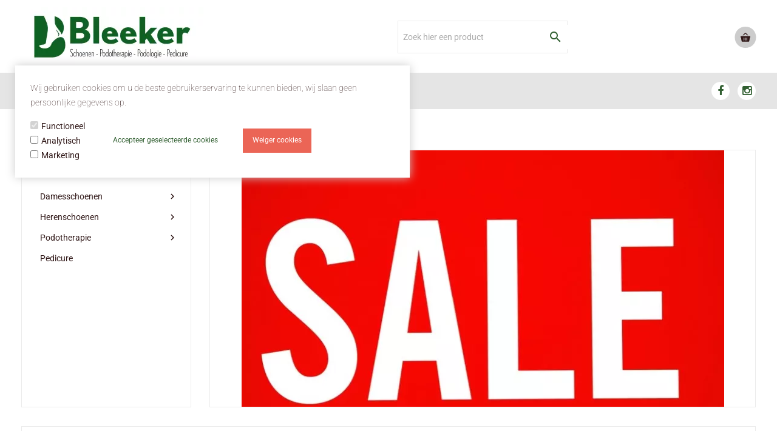

--- FILE ---
content_type: text/xml; charset="utf-8"
request_url: https://bleekerschoenen.ccvshop.nl/website/Includes/AjaxFunctions/WebsiteAjaxHandler.php?Show=WebPage
body_size: 319
content:
<?xml version="1.0" encoding="utf-8" ?><xjx><cmd n="js"><![CDATA[$("#pageElementContainer").append("");]]></cmd><cmd n="js"><![CDATA[InitProtom(".PageElement:not(:first-child)");]]></cmd><cmd n="js"><![CDATA[$(".slick-slider").css("visibility", "visible"); $(".slick-slider").css("opacity", "1");]]></cmd><cmd n="js">$.fn.ContentInitializer().DoAfterLoadModularPage();</cmd><cmd n="js"><![CDATA[PushViewItemListInfo({"ItemListId":"6483206","ItemListName":"Home","Items":[]})]]></cmd><cmd n="js"><![CDATA[CSRF.SetToken("db6f3f2ecd30a368c13bfb27d1839626015be37a81c6bb565188feb234d3f079")]]></cmd></xjx>